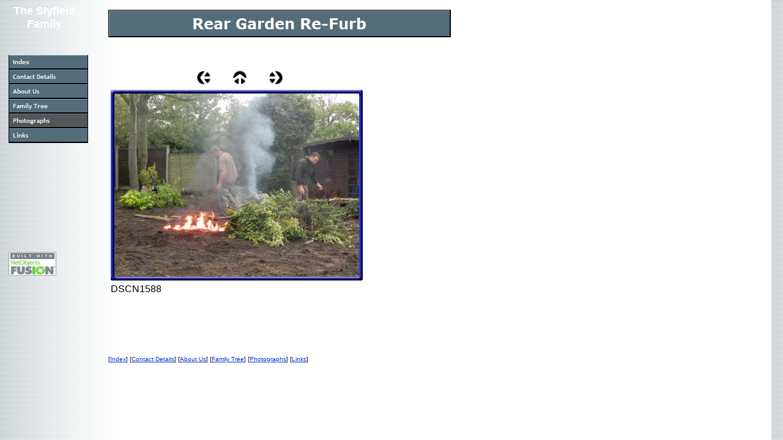

--- FILE ---
content_type: text/html
request_url: http://slyfield.co.uk/html/rear_garden_re-furb_24.html
body_size: 2574
content:

<!DOCTYPE HTML PUBLIC "-//W3C//DTD HTML 4.01 Transitional//EN">
<HTML>
<HEAD>
<TITLE>Rear Garden Re-Furb</TITLE>
<META HTTP-EQUIV="Content-Type" CONTENT="text/html; charset=ISO-8859-1">
<META NAME="Generator" CONTENT="NetObjects Fusion 10 for Windows">
<SCRIPT TYPE="text/javascript">
<!--
function F_loadRollover(){} function F_roll(){}
//-->
</SCRIPT>
<script type="text/javascript" src="../assets/rollover.js"></script>
</HEAD>
<BODY BGCOLOR="#FFFFFF" BACKGROUND="../assets/images/background.gif" TEXT="#000000" LINK="#0033CC" VLINK="#990099" ALINK="#FF0000">
    <TABLE CELLPADDING="0" CELLSPACING="0" BORDER="0" WIDTH="729">
        <TR VALIGN="TOP" ALIGN="LEFT">
            <TD>
                <TABLE BORDER="0" CELLSPACING="0" CELLPADDING="0" WIDTH="136">
                    <TR VALIGN="TOP" ALIGN="LEFT">
                        <TD COLSPAN="3"></TD>
                        <TD COLSPAN="3" WIDTH="102">
                            <P ALIGN="CENTER"><FONT COLOR="#FFFFFF" SIZE="+1" FACE="Arial, Helvetica, Geneva, Sans-serif, sans-serif"><B>The Slyfield Family</B></FONT></P>
                        </TD>
                        <TD></TD>
                    </TR>
                    <TR VALIGN="TOP" ALIGN="LEFT">
                        <TD WIDTH="6" HEIGHT="40"><IMG SRC="../assets/images/autogen/clearpixel.gif" WIDTH="6" HEIGHT="1" BORDER="0" ALT=""></TD>
                        <TD WIDTH="1"><IMG SRC="../assets/images/autogen/clearpixel.gif" WIDTH="1" HEIGHT="1" BORDER="0" ALT=""></TD>
                        <TD WIDTH="6"><IMG SRC="../assets/images/autogen/clearpixel.gif" WIDTH="6" HEIGHT="1" BORDER="0" ALT=""></TD>
                        <TD WIDTH="71"><IMG SRC="../assets/images/autogen/clearpixel.gif" WIDTH="71" HEIGHT="1" BORDER="0" ALT=""></TD>
                        <TD WIDTH="11"><IMG SRC="../assets/images/autogen/clearpixel.gif" WIDTH="11" HEIGHT="1" BORDER="0" ALT=""></TD>
                        <TD WIDTH="20"><IMG SRC="../assets/images/autogen/clearpixel.gif" WIDTH="20" HEIGHT="1" BORDER="0" ALT=""></TD>
                        <TD WIDTH="21"><IMG SRC="../assets/images/autogen/clearpixel.gif" WIDTH="21" HEIGHT="1" BORDER="0" ALT=""></TD>
                    </TR>
                    <TR VALIGN="TOP" ALIGN="LEFT">
                        <TD HEIGHT="144"></TD>
                        <TD COLSPAN="6" WIDTH="130">
                            <TABLE ID="NavigationBar1" BORDER="0" CELLSPACING="0" CELLPADDING="0" WIDTH="130">
                                <TR VALIGN="TOP" ALIGN="LEFT">
                                    <TD WIDTH="130" HEIGHT="24"><A HREF="../slyfield.html" style="cursor:hand; text-decoration:none;" onmouseover="F_loadRollover('NavigationButton1','',0);F_roll('NavigationButton1',1)" onmouseout="F_roll('NavigationButton1',0)"><IMG ID="NavigationButton1" NAME="NavigationButton1" HEIGHT="24" WIDTH="130" SRC="../assets/images/autogen/Index_Np1_1.gif" onmouseover="F_loadRollover(this,'Index_NRp2_1.gif',0)" BORDER="0" ALT="Index" TITLE="Index"></A></TD>
                                </TR>
                                <TR VALIGN="TOP" ALIGN="LEFT">
                                    <TD WIDTH="130" HEIGHT="24"><A HREF="../html/contact_details.html" style="cursor:hand; text-decoration:none;" onmouseover="F_loadRollover('NavigationButton2','',0);F_roll('NavigationButton2',1)" onmouseout="F_roll('NavigationButton2',0)"><IMG ID="NavigationButton2" NAME="NavigationButton2" HEIGHT="24" WIDTH="130" SRC="../assets/images/autogen/Contact_Details_Np1_1.gif" onmouseover="F_loadRollover(this,'Contact_Details_NRp2_1.gif',0)" BORDER="0" ALT="Contact Details" TITLE="Contact Details"></A></TD>
                                </TR>
                                <TR VALIGN="TOP" ALIGN="LEFT">
                                    <TD WIDTH="130" HEIGHT="24"><A HREF="../html/about_us.html" style="cursor:hand; text-decoration:none;" onmouseover="F_loadRollover('NavigationButton3','',0);F_roll('NavigationButton3',1)" onmouseout="F_roll('NavigationButton3',0)"><IMG ID="NavigationButton3" NAME="NavigationButton3" HEIGHT="24" WIDTH="130" SRC="../assets/images/autogen/About_Us_Np1_1.gif" onmouseover="F_loadRollover(this,'About_Us_NRp2_1.gif',0)" BORDER="0" ALT="About Us" TITLE="About Us"></A></TD>
                                </TR>
                                <TR VALIGN="TOP" ALIGN="LEFT">
                                    <TD WIDTH="130" HEIGHT="24"><A HREF="../html/family_tree.html" style="cursor:hand; text-decoration:none;" onmouseover="F_loadRollover('NavigationButton4','',0);F_roll('NavigationButton4',1)" onmouseout="F_roll('NavigationButton4',0)"><IMG ID="NavigationButton4" NAME="NavigationButton4" HEIGHT="24" WIDTH="130" SRC="../assets/images/autogen/Family_Tree_Np1_1.gif" onmouseover="F_loadRollover(this,'Family_Tree_NRp2_1.gif',0)" BORDER="0" ALT="Family Tree" TITLE="Family Tree"></A></TD>
                                </TR>
                                <TR VALIGN="TOP" ALIGN="LEFT">
                                    <TD WIDTH="130" HEIGHT="24"><A HREF="../html/photographs.html" style="cursor:hand; text-decoration:none;" onmouseover="F_loadRollover('NavigationButton5','',0);F_roll('NavigationButton5',1)" onmouseout="F_roll('NavigationButton5',0)"><IMG ID="NavigationButton5" NAME="NavigationButton5" HEIGHT="24" WIDTH="130" SRC="../assets/images/autogen/Photographs_Hp3_1.gif" onmouseover="F_loadRollover(this,'Photographs_HRp4_1.gif',0)" BORDER="0" ALT="Photographs" TITLE="Photographs"></A></TD>
                                </TR>
                                <TR VALIGN="TOP" ALIGN="LEFT">
                                    <TD WIDTH="130" HEIGHT="24"><A HREF="../html/links.html" style="cursor:hand; text-decoration:none;" onmouseover="F_loadRollover('NavigationButton6','',0);F_roll('NavigationButton6',1)" onmouseout="F_roll('NavigationButton6',0)"><IMG ID="NavigationButton6" NAME="NavigationButton6" HEIGHT="24" WIDTH="130" SRC="../assets/images/autogen/Links_Np1_1.gif" onmouseover="F_loadRollover(this,'Links_NRp2_1.gif',0)" BORDER="0" ALT="Links" TITLE="Links"></A></TD>
                                </TR>
                            </TABLE>
                        </TD>
                    </TR>
                    <TR VALIGN="TOP" ALIGN="LEFT">
                        <TD COLSPAN="7" HEIGHT="178"></TD>
                    </TR>
                    <TR VALIGN="TOP" ALIGN="LEFT">
                        <TD HEIGHT="39"></TD>
                        <TD COLSPAN="3" WIDTH="78"><A HREF="http://www.netobjects.com"><IMG ID="BuiltWithNOF" HEIGHT="39" WIDTH="78" SRC="../assets/images/BuiltWithNOF.gif" BORDER="0" ALT="BuiltWithNOF" TITLE="BuiltWithNOF"></A></TD>
                        <TD COLSPAN="3"></TD>
                    </TR>
                    <TR VALIGN="TOP" ALIGN="LEFT">
                        <TD COLSPAN="7" HEIGHT="4"></TD>
                    </TR>
                    <TR VALIGN="TOP" ALIGN="LEFT">
                        <TD COLSPAN="2" HEIGHT="41"></TD>
                        <TD COLSPAN="3" WIDTH="88">
                            <NOF SRV="SRV"><script src="http://webservices.websitepros.com/003ABF6E30C326F4C48603AC7ED0C2C0"></script></NOF>
                        </TD>
                        <TD COLSPAN="2"></TD>
                    </TR>
                </TABLE>
            </TD>
            <TD>
                <TABLE BORDER="0" CELLSPACING="0" CELLPADDING="0" WIDTH="593">
                    <TR VALIGN="TOP" ALIGN="LEFT">
                        <TD WIDTH="33" HEIGHT="8"><IMG SRC="../assets/images/autogen/clearpixel.gif" WIDTH="33" HEIGHT="1" BORDER="0" ALT=""></TD>
                        <TD></TD>
                    </TR>
                    <TR VALIGN="TOP" ALIGN="LEFT">
                        <TD HEIGHT="45"></TD>
                        <TD WIDTH="560"><IMG ID="Banner1" HEIGHT="45" WIDTH="560" SRC="../assets/images/autogen/Rear_Garden_Re-Furb_Nbanner.gif" BORDER="0" ALT="Rear Garden Re-Furb" TITLE="Rear Garden Re-Furb"></TD>
                    </TR>
                </TABLE>
                <TABLE BORDER="0" CELLSPACING="0" CELLPADDING="0" WIDTH="319">
                    <TR VALIGN="TOP" ALIGN="LEFT">
                        <TD WIDTH="177" HEIGHT="54"><IMG SRC="../assets/images/autogen/clearpixel.gif" WIDTH="177" HEIGHT="1" BORDER="0" ALT=""></TD>
                        <TD></TD>
                        <TD WIDTH="35"><IMG SRC="../assets/images/autogen/clearpixel.gif" WIDTH="35" HEIGHT="1" BORDER="0" ALT=""></TD>
                        <TD></TD>
                        <TD WIDTH="35"><IMG SRC="../assets/images/autogen/clearpixel.gif" WIDTH="35" HEIGHT="1" BORDER="0" ALT=""></TD>
                        <TD></TD>
                    </TR>
                    <TR VALIGN="TOP" ALIGN="LEFT">
                        <TD HEIGHT="24"></TD>
                        <TD WIDTH="24"><A HREF="../html/rear_garden_re-furb_23.html"><IMG ID="Picture47" HEIGHT="24" WIDTH="24" SRC="../assets/images/NavLeft.gif" BORDER="0" ALT=""></A></TD>
                        <TD></TD>
                        <TD WIDTH="24"><A HREF="../html/rear_garden.html"><IMG ID="Picture48" HEIGHT="24" WIDTH="24" SRC="../assets/images/NavUp.gif" BORDER="0" ALT=""></A></TD>
                        <TD></TD>
                        <TD WIDTH="24"><A HREF="../html/rear_garden_re-furb_25.html"><IMG ID="Picture49" HEIGHT="24" WIDTH="24" SRC="../assets/images/NavRight.gif" BORDER="0" ALT=""></A></TD>
                    </TR>
                </TABLE>
                <TABLE BORDER="0" CELLSPACING="0" CELLPADDING="0" WIDTH="453">
                    <TR VALIGN="TOP" ALIGN="LEFT">
                        <TD WIDTH="33" HEIGHT="4"><IMG SRC="../assets/images/autogen/clearpixel.gif" WIDTH="33" HEIGHT="1" BORDER="0" ALT=""></TD>
                        <TD></TD>
                    </TR>
                    <TR VALIGN="TOP" ALIGN="LEFT">
                        <TD HEIGHT="365"></TD>
                        <TD WIDTH="420">
                            <TABLE ID="Table111" BORDER="0" CELLSPACING="3" CELLPADDING="1">
                                <TR>
                                    <TD WIDTH="412">
                                        <TABLE WIDTH="412" BORDER="0" CELLSPACING="0" CELLPADDING="0" ALIGN="LEFT">
                                            <TR>
                                                <TD>
                                                    <TABLE ID="Table1" BORDER="0" CELLSPACING="0" CELLPADDING="0">
                                                        <TR>
                                                            <TD WIDTH="6">
                                                                <P><FONT FACE="Arial, Helvetica, Geneva, Sans-serif, sans-serif"><IMG ID="Picture3" HEIGHT="6" WIDTH="6" SRC="../assets/images/top_left_basic.gif" VSPACE="0" HSPACE="0" ALIGN="BOTTOM" BORDER="0" ALT=""></FONT></P>
                                                            </TD>
                                                            <TD WIDTH="400" STYLE="width:400px;background-image:url(../assets/images/top_background_basic.gif)">
                                                                <P><FONT FACE="Arial, Helvetica, Geneva, Sans-serif, sans-serif"><IMG ID="Picture6" HEIGHT="1" WIDTH="1" SRC="../assets/images/spacer.gif" VSPACE="0" HSPACE="0" ALIGN="BOTTOM" BORDER="0" ALT=""></FONT></P>
                                                            </TD>
                                                            <TD WIDTH="6">
                                                                <P><FONT FACE="Arial, Helvetica, Geneva, Sans-serif, sans-serif"><IMG ID="Picture9" HEIGHT="6" WIDTH="6" SRC="../assets/images/top_right_background.gif" VSPACE="0" HSPACE="0" ALIGN="BOTTOM" BORDER="0" ALT=""></FONT></P>
                                                            </TD>
                                                        </TR>
                                                        <TR>
                                                            <TD STYLE="background-image:url(../assets/images/left_background_basic.gif)">
                                                                <P><FONT FACE="Arial, Helvetica, Geneva, Sans-serif, sans-serif"><IMG ID="Picture12" HEIGHT="1" WIDTH="1" SRC="../assets/images/spacer.gif" VSPACE="0" HSPACE="0" ALIGN="BOTTOM" BORDER="0" ALT=""></FONT></P>
                                                            </TD>
                                                            <TD BGCOLOR="#DEDEDE">
                                                                <P><FONT FACE="Arial, Helvetica, Geneva, Sans-serif, sans-serif"><IMG ID="DataField54" HEIGHT="300" WIDTH="400" SRC="../assets/images/db_images/db_DSCN15881.jpg" VSPACE="0" HSPACE="0" ALIGN="BOTTOM" BORDER="0" ALT="DSCN1588" TITLE="DSCN1588"></FONT></P>
                                                            </TD>
                                                            <TD STYLE="background-image:url(../assets/images/right_background_basic.gif)">
                                                                <P><FONT FACE="Arial, Helvetica, Geneva, Sans-serif, sans-serif"><IMG ID="Picture18" HEIGHT="1" WIDTH="1" SRC="../assets/images/spacer.gif" VSPACE="0" HSPACE="0" ALIGN="BOTTOM" BORDER="0" ALT=""></FONT></P>
                                                            </TD>
                                                        </TR>
                                                        <TR>
                                                            <TD>
                                                                <P><FONT FACE="Arial, Helvetica, Geneva, Sans-serif, sans-serif"><IMG ID="Picture21" HEIGHT="6" WIDTH="6" SRC="../assets/images/bottom_left_basic.gif" VSPACE="0" HSPACE="0" ALIGN="BOTTOM" BORDER="0" ALT=""></FONT></P>
                                                            </TD>
                                                            <TD STYLE="background-image:url(../assets/images/bottom_background_basic.gif)">
                                                                <P><FONT FACE="Arial, Helvetica, Geneva, Sans-serif, sans-serif"><IMG ID="Picture24" HEIGHT="1" WIDTH="1" SRC="../assets/images/spacer.gif" VSPACE="0" HSPACE="0" ALIGN="BOTTOM" BORDER="0" ALT=""></FONT></P>
                                                            </TD>
                                                            <TD>
                                                                <P><FONT FACE="Arial, Helvetica, Geneva, Sans-serif, sans-serif"><IMG ID="Picture27" HEIGHT="6" WIDTH="6" SRC="../assets/images/bottom_right_basic.gif" VSPACE="0" HSPACE="0" ALIGN="BOTTOM" BORDER="0" ALT=""></FONT></P>
                                                            </TD>
                                                        </TR>
                                                    </TABLE>
                                                </TD>
                                            </TR>
                                        </TABLE>
                                    </TD>
                                </TR>
                                <TR>
                                    <TD>
                                        <P><FONT FACE="Arial, Helvetica, Geneva, Sans-serif, sans-serif">DSCN1588</FONT></P>
                                    </TD>
                                </TR>
                                <TR>
                                    <TD>&nbsp;</TD>
                                </TR>
                            </TABLE>
                        </TD>
                    </TR>
                </TABLE>
                <TABLE BORDER="0" CELLSPACING="0" CELLPADDING="0">
                    <TR VALIGN="TOP" ALIGN="LEFT">
                        <TD WIDTH="33" HEIGHT="73"><IMG SRC="../assets/images/autogen/clearpixel.gif" WIDTH="33" HEIGHT="1" BORDER="0" ALT=""></TD>
                        <TD></TD>
                    </TR>
                    <TR VALIGN="TOP" ALIGN="LEFT">
                        <TD></TD>
                        <TD NOWRAP="NOWRAP">
                            <P ALIGN="CENTER"><FONT SIZE="-2" FACE="Arial, Helvetica, Geneva, Sans-serif, sans-serif">[</FONT><A HREF="../slyfield.html"><FONT SIZE="-2" FACE="Arial, Helvetica, Geneva, Sans-serif, sans-serif">Index</FONT></A><FONT SIZE="-2" FACE="Arial, Helvetica, Geneva, Sans-serif, sans-serif">]&nbsp;[</FONT><A HREF="../html/contact_details.html"><FONT SIZE="-2" FACE="Arial, Helvetica, Geneva, Sans-serif, sans-serif">Contact Details</FONT></A><FONT SIZE="-2" FACE="Arial, Helvetica, Geneva, Sans-serif, sans-serif">]&nbsp;[</FONT><A HREF="../html/about_us.html"><FONT SIZE="-2" FACE="Arial, Helvetica, Geneva, Sans-serif, sans-serif">About Us</FONT></A><FONT SIZE="-2" FACE="Arial, Helvetica, Geneva, Sans-serif, sans-serif">]&nbsp;[</FONT><A HREF="../html/family_tree.html"><FONT SIZE="-2" FACE="Arial, Helvetica, Geneva, Sans-serif, sans-serif">Family Tree</FONT></A><FONT SIZE="-2" FACE="Arial, Helvetica, Geneva, Sans-serif, sans-serif">]&nbsp;[</FONT><A HREF="../html/photographs.html"><FONT SIZE="-2" FACE="Arial, Helvetica, Geneva, Sans-serif, sans-serif">Photographs</FONT></A><FONT SIZE="-2" FACE="Arial, Helvetica, Geneva, Sans-serif, sans-serif">]&nbsp;[</FONT><A HREF="../html/links.html"><FONT SIZE="-2" FACE="Arial, Helvetica, Geneva, Sans-serif, sans-serif">Links</FONT></A><FONT SIZE="-2" FACE="Arial, Helvetica, Geneva, Sans-serif, sans-serif">]</FONT></P>
                        </TD>
                    </TR>
                </TABLE>
            </TD>
        </TR>
    </TABLE>
</BODY>
</HTML>
 

--- FILE ---
content_type: text/html; charset=UTF-8
request_url: http://webservices.websitepros.com/003ABF6E30C326F4C48603AC7ED0C2C0
body_size: 95
content:
//invisible counter. this is a JS comment/*Error was: */